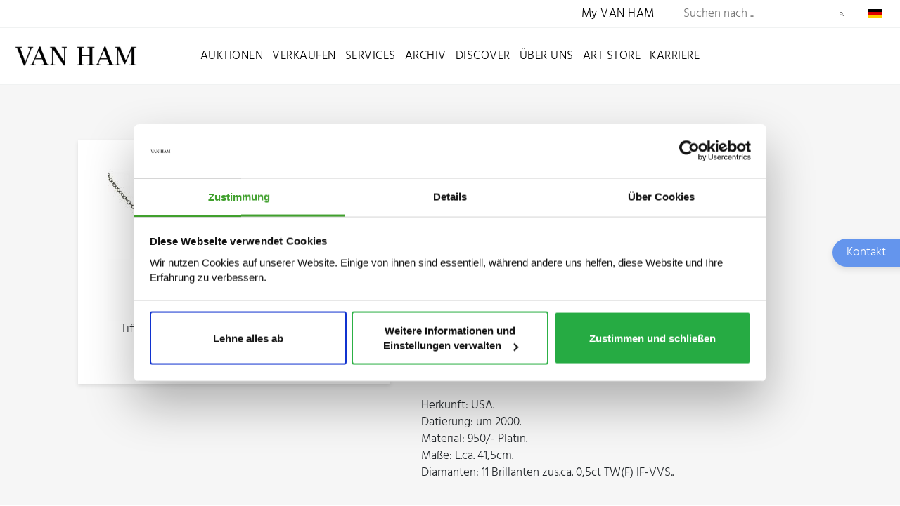

--- FILE ---
content_type: text/css; charset=utf-8
request_url: https://www.van-ham.com/_assets/c12762c20d5a5529130cc7384c1fa1ea/Css/Debug.css?1765988044
body_size: 1360
content:

                      .extbase-debugger-tree{position:relative}
.extbase-debugger-tree input{position:absolute !important;float: none !important;top:0;left:0;height:14px;width:14px;margin:0 !important;cursor:pointer;opacity:0;z-index:2}
.extbase-debugger-tree input~.extbase-debug-content{display:none}
.extbase-debugger-tree .extbase-debug-header:before{position:relative;top:3px;content:"";padding:0;line-height:10px;height:12px;width:12px;text-align:center;margin:0 3px 0 0;background-image:url([data-uri]);display:inline-block}
.extbase-debugger-tree input:checked~.extbase-debug-content{display:inline}
.extbase-debugger-tree input:checked~.extbase-debug-header:before{background-image:url([data-uri])}
.extbase-debugger{display:block;text-align:left;background:#2a2a2a;border:1px solid #2a2a2a;box-shadow:0 3px 0 rgba(0,0,0,.5);color:#000;margin:20px;overflow:hidden;border-radius:4px}
.extbase-debugger-floating{position:relative;z-index:999}
.extbase-debugger-top{background:#444;font-size:12px;font-family:monospace;color:#f1f1f1;padding:6px 15px}
.extbase-debugger-center{padding:0 15px;margin:15px 0;background-image:repeating-linear-gradient(to bottom,transparent 0,transparent 20px,#252525 20px,#252525 40px)}
.extbase-debugger-center,.extbase-debugger-center .extbase-debug-string,.extbase-debugger-center a,.extbase-debugger-center p,.extbase-debugger-center pre,.extbase-debugger-center strong{font-size:12px;font-weight:400;font-family:monospace;line-height:20px;color:#f1f1f1}
.extbase-debugger-center pre{background-color:transparent;margin:0;padding:0;border:0;word-wrap:break-word;color:#999}
.extbase-debugger-center .extbase-debug-string{color:#ce9178;white-space:normal}
.extbase-debugger-center .extbase-debug-type{color:#569CD6;padding-right:4px}
.extbase-debugger-center .extbase-debug-unregistered{background-color:#dce1e8}
.extbase-debugger-center .extbase-debug-filtered,.extbase-debugger-center .extbase-debug-proxy,.extbase-debugger-center .extbase-debug-ptype,.extbase-debugger-center .extbase-debug-visibility,.extbase-debugger-center .extbase-debug-scope{color:#fff;font-size:10px;line-height:12px;padding:2px 4px;margin-right:2px;position:relative;top:-1px}
.extbase-debugger-center .extbase-debug-scope{background-color:#497AA2}
.extbase-debugger-center .extbase-debug-ptype{background-color:#698747}
.extbase-debugger-center .extbase-debug-visibility{background-color:#698747}
.extbase-debugger-center .extbase-debug-dirty{background-color:#FFFFB6}
.extbase-debugger-center .extbase-debug-filtered{background-color:#4F4F4F}
.extbase-debugger-center .extbase-debug-seeabove{text-decoration:none;font-style:italic}
.extbase-debugger-center .extbase-debug-property{color:#f1f1f1}
.extbase-debugger-center .extbase-debug-closure{color:#9BA223;}


--- FILE ---
content_type: application/javascript; charset=utf-8
request_url: https://www.van-ham.com/_assets/c12762c20d5a5529130cc7384c1fa1ea/JavaScript/Form/formChallenge.js?1765988444
body_size: 361
content:
document.addEventListener("DOMContentLoaded", (event) => {
    const challenge = document.querySelector('[data-toibitybu6]');
    if (!challenge) {
        return;
    }

    const result = (nums) => {
        let sum = 1;
        for(let num of nums) {
            sum *= num;
        }
        return String(sum);
    };

    setTimeout(() => {
        let b64Challenge = challenge.dataset.toibitybu6;

        let encodedChallengeStr = atob(b64Challenge);
        let challengeStrToArr = encodedChallengeStr.split(',');
        let hmac = challengeStrToArr.pop();
        let challengeResult = result(challengeStrToArr);

        const challengeResponse = challengeResult + ',' + hmac;

        challenge.setAttribute('value', challengeResponse);
    }, 2000);
});
